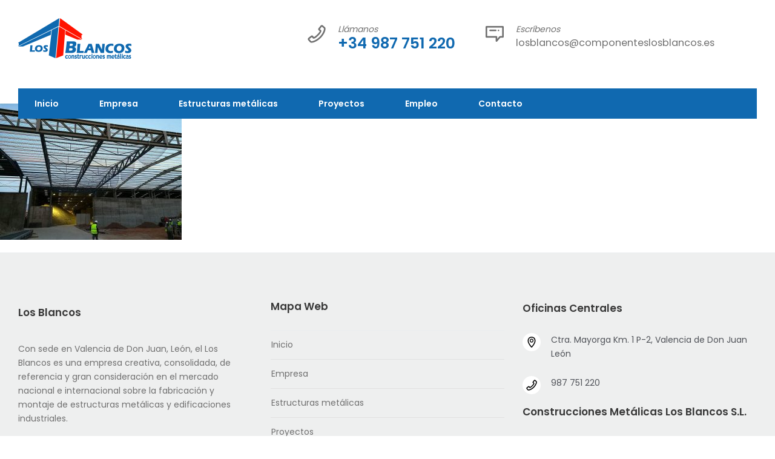

--- FILE ---
content_type: text/html; charset=utf-8
request_url: https://www.google.com/recaptcha/api2/anchor?ar=1&k=6LeqqegqAAAAAH6rwHnFwXhJg8q7R8PxCsOpIXEU&co=aHR0cHM6Ly93d3cuY29uc3RydWNjaW9uZXNtZXRhbGljYXNsb3NibGFuY29zLmNvbTo0NDM.&hl=en&v=N67nZn4AqZkNcbeMu4prBgzg&size=invisible&anchor-ms=20000&execute-ms=30000&cb=xh7i4s50gy85
body_size: 48769
content:
<!DOCTYPE HTML><html dir="ltr" lang="en"><head><meta http-equiv="Content-Type" content="text/html; charset=UTF-8">
<meta http-equiv="X-UA-Compatible" content="IE=edge">
<title>reCAPTCHA</title>
<style type="text/css">
/* cyrillic-ext */
@font-face {
  font-family: 'Roboto';
  font-style: normal;
  font-weight: 400;
  font-stretch: 100%;
  src: url(//fonts.gstatic.com/s/roboto/v48/KFO7CnqEu92Fr1ME7kSn66aGLdTylUAMa3GUBHMdazTgWw.woff2) format('woff2');
  unicode-range: U+0460-052F, U+1C80-1C8A, U+20B4, U+2DE0-2DFF, U+A640-A69F, U+FE2E-FE2F;
}
/* cyrillic */
@font-face {
  font-family: 'Roboto';
  font-style: normal;
  font-weight: 400;
  font-stretch: 100%;
  src: url(//fonts.gstatic.com/s/roboto/v48/KFO7CnqEu92Fr1ME7kSn66aGLdTylUAMa3iUBHMdazTgWw.woff2) format('woff2');
  unicode-range: U+0301, U+0400-045F, U+0490-0491, U+04B0-04B1, U+2116;
}
/* greek-ext */
@font-face {
  font-family: 'Roboto';
  font-style: normal;
  font-weight: 400;
  font-stretch: 100%;
  src: url(//fonts.gstatic.com/s/roboto/v48/KFO7CnqEu92Fr1ME7kSn66aGLdTylUAMa3CUBHMdazTgWw.woff2) format('woff2');
  unicode-range: U+1F00-1FFF;
}
/* greek */
@font-face {
  font-family: 'Roboto';
  font-style: normal;
  font-weight: 400;
  font-stretch: 100%;
  src: url(//fonts.gstatic.com/s/roboto/v48/KFO7CnqEu92Fr1ME7kSn66aGLdTylUAMa3-UBHMdazTgWw.woff2) format('woff2');
  unicode-range: U+0370-0377, U+037A-037F, U+0384-038A, U+038C, U+038E-03A1, U+03A3-03FF;
}
/* math */
@font-face {
  font-family: 'Roboto';
  font-style: normal;
  font-weight: 400;
  font-stretch: 100%;
  src: url(//fonts.gstatic.com/s/roboto/v48/KFO7CnqEu92Fr1ME7kSn66aGLdTylUAMawCUBHMdazTgWw.woff2) format('woff2');
  unicode-range: U+0302-0303, U+0305, U+0307-0308, U+0310, U+0312, U+0315, U+031A, U+0326-0327, U+032C, U+032F-0330, U+0332-0333, U+0338, U+033A, U+0346, U+034D, U+0391-03A1, U+03A3-03A9, U+03B1-03C9, U+03D1, U+03D5-03D6, U+03F0-03F1, U+03F4-03F5, U+2016-2017, U+2034-2038, U+203C, U+2040, U+2043, U+2047, U+2050, U+2057, U+205F, U+2070-2071, U+2074-208E, U+2090-209C, U+20D0-20DC, U+20E1, U+20E5-20EF, U+2100-2112, U+2114-2115, U+2117-2121, U+2123-214F, U+2190, U+2192, U+2194-21AE, U+21B0-21E5, U+21F1-21F2, U+21F4-2211, U+2213-2214, U+2216-22FF, U+2308-230B, U+2310, U+2319, U+231C-2321, U+2336-237A, U+237C, U+2395, U+239B-23B7, U+23D0, U+23DC-23E1, U+2474-2475, U+25AF, U+25B3, U+25B7, U+25BD, U+25C1, U+25CA, U+25CC, U+25FB, U+266D-266F, U+27C0-27FF, U+2900-2AFF, U+2B0E-2B11, U+2B30-2B4C, U+2BFE, U+3030, U+FF5B, U+FF5D, U+1D400-1D7FF, U+1EE00-1EEFF;
}
/* symbols */
@font-face {
  font-family: 'Roboto';
  font-style: normal;
  font-weight: 400;
  font-stretch: 100%;
  src: url(//fonts.gstatic.com/s/roboto/v48/KFO7CnqEu92Fr1ME7kSn66aGLdTylUAMaxKUBHMdazTgWw.woff2) format('woff2');
  unicode-range: U+0001-000C, U+000E-001F, U+007F-009F, U+20DD-20E0, U+20E2-20E4, U+2150-218F, U+2190, U+2192, U+2194-2199, U+21AF, U+21E6-21F0, U+21F3, U+2218-2219, U+2299, U+22C4-22C6, U+2300-243F, U+2440-244A, U+2460-24FF, U+25A0-27BF, U+2800-28FF, U+2921-2922, U+2981, U+29BF, U+29EB, U+2B00-2BFF, U+4DC0-4DFF, U+FFF9-FFFB, U+10140-1018E, U+10190-1019C, U+101A0, U+101D0-101FD, U+102E0-102FB, U+10E60-10E7E, U+1D2C0-1D2D3, U+1D2E0-1D37F, U+1F000-1F0FF, U+1F100-1F1AD, U+1F1E6-1F1FF, U+1F30D-1F30F, U+1F315, U+1F31C, U+1F31E, U+1F320-1F32C, U+1F336, U+1F378, U+1F37D, U+1F382, U+1F393-1F39F, U+1F3A7-1F3A8, U+1F3AC-1F3AF, U+1F3C2, U+1F3C4-1F3C6, U+1F3CA-1F3CE, U+1F3D4-1F3E0, U+1F3ED, U+1F3F1-1F3F3, U+1F3F5-1F3F7, U+1F408, U+1F415, U+1F41F, U+1F426, U+1F43F, U+1F441-1F442, U+1F444, U+1F446-1F449, U+1F44C-1F44E, U+1F453, U+1F46A, U+1F47D, U+1F4A3, U+1F4B0, U+1F4B3, U+1F4B9, U+1F4BB, U+1F4BF, U+1F4C8-1F4CB, U+1F4D6, U+1F4DA, U+1F4DF, U+1F4E3-1F4E6, U+1F4EA-1F4ED, U+1F4F7, U+1F4F9-1F4FB, U+1F4FD-1F4FE, U+1F503, U+1F507-1F50B, U+1F50D, U+1F512-1F513, U+1F53E-1F54A, U+1F54F-1F5FA, U+1F610, U+1F650-1F67F, U+1F687, U+1F68D, U+1F691, U+1F694, U+1F698, U+1F6AD, U+1F6B2, U+1F6B9-1F6BA, U+1F6BC, U+1F6C6-1F6CF, U+1F6D3-1F6D7, U+1F6E0-1F6EA, U+1F6F0-1F6F3, U+1F6F7-1F6FC, U+1F700-1F7FF, U+1F800-1F80B, U+1F810-1F847, U+1F850-1F859, U+1F860-1F887, U+1F890-1F8AD, U+1F8B0-1F8BB, U+1F8C0-1F8C1, U+1F900-1F90B, U+1F93B, U+1F946, U+1F984, U+1F996, U+1F9E9, U+1FA00-1FA6F, U+1FA70-1FA7C, U+1FA80-1FA89, U+1FA8F-1FAC6, U+1FACE-1FADC, U+1FADF-1FAE9, U+1FAF0-1FAF8, U+1FB00-1FBFF;
}
/* vietnamese */
@font-face {
  font-family: 'Roboto';
  font-style: normal;
  font-weight: 400;
  font-stretch: 100%;
  src: url(//fonts.gstatic.com/s/roboto/v48/KFO7CnqEu92Fr1ME7kSn66aGLdTylUAMa3OUBHMdazTgWw.woff2) format('woff2');
  unicode-range: U+0102-0103, U+0110-0111, U+0128-0129, U+0168-0169, U+01A0-01A1, U+01AF-01B0, U+0300-0301, U+0303-0304, U+0308-0309, U+0323, U+0329, U+1EA0-1EF9, U+20AB;
}
/* latin-ext */
@font-face {
  font-family: 'Roboto';
  font-style: normal;
  font-weight: 400;
  font-stretch: 100%;
  src: url(//fonts.gstatic.com/s/roboto/v48/KFO7CnqEu92Fr1ME7kSn66aGLdTylUAMa3KUBHMdazTgWw.woff2) format('woff2');
  unicode-range: U+0100-02BA, U+02BD-02C5, U+02C7-02CC, U+02CE-02D7, U+02DD-02FF, U+0304, U+0308, U+0329, U+1D00-1DBF, U+1E00-1E9F, U+1EF2-1EFF, U+2020, U+20A0-20AB, U+20AD-20C0, U+2113, U+2C60-2C7F, U+A720-A7FF;
}
/* latin */
@font-face {
  font-family: 'Roboto';
  font-style: normal;
  font-weight: 400;
  font-stretch: 100%;
  src: url(//fonts.gstatic.com/s/roboto/v48/KFO7CnqEu92Fr1ME7kSn66aGLdTylUAMa3yUBHMdazQ.woff2) format('woff2');
  unicode-range: U+0000-00FF, U+0131, U+0152-0153, U+02BB-02BC, U+02C6, U+02DA, U+02DC, U+0304, U+0308, U+0329, U+2000-206F, U+20AC, U+2122, U+2191, U+2193, U+2212, U+2215, U+FEFF, U+FFFD;
}
/* cyrillic-ext */
@font-face {
  font-family: 'Roboto';
  font-style: normal;
  font-weight: 500;
  font-stretch: 100%;
  src: url(//fonts.gstatic.com/s/roboto/v48/KFO7CnqEu92Fr1ME7kSn66aGLdTylUAMa3GUBHMdazTgWw.woff2) format('woff2');
  unicode-range: U+0460-052F, U+1C80-1C8A, U+20B4, U+2DE0-2DFF, U+A640-A69F, U+FE2E-FE2F;
}
/* cyrillic */
@font-face {
  font-family: 'Roboto';
  font-style: normal;
  font-weight: 500;
  font-stretch: 100%;
  src: url(//fonts.gstatic.com/s/roboto/v48/KFO7CnqEu92Fr1ME7kSn66aGLdTylUAMa3iUBHMdazTgWw.woff2) format('woff2');
  unicode-range: U+0301, U+0400-045F, U+0490-0491, U+04B0-04B1, U+2116;
}
/* greek-ext */
@font-face {
  font-family: 'Roboto';
  font-style: normal;
  font-weight: 500;
  font-stretch: 100%;
  src: url(//fonts.gstatic.com/s/roboto/v48/KFO7CnqEu92Fr1ME7kSn66aGLdTylUAMa3CUBHMdazTgWw.woff2) format('woff2');
  unicode-range: U+1F00-1FFF;
}
/* greek */
@font-face {
  font-family: 'Roboto';
  font-style: normal;
  font-weight: 500;
  font-stretch: 100%;
  src: url(//fonts.gstatic.com/s/roboto/v48/KFO7CnqEu92Fr1ME7kSn66aGLdTylUAMa3-UBHMdazTgWw.woff2) format('woff2');
  unicode-range: U+0370-0377, U+037A-037F, U+0384-038A, U+038C, U+038E-03A1, U+03A3-03FF;
}
/* math */
@font-face {
  font-family: 'Roboto';
  font-style: normal;
  font-weight: 500;
  font-stretch: 100%;
  src: url(//fonts.gstatic.com/s/roboto/v48/KFO7CnqEu92Fr1ME7kSn66aGLdTylUAMawCUBHMdazTgWw.woff2) format('woff2');
  unicode-range: U+0302-0303, U+0305, U+0307-0308, U+0310, U+0312, U+0315, U+031A, U+0326-0327, U+032C, U+032F-0330, U+0332-0333, U+0338, U+033A, U+0346, U+034D, U+0391-03A1, U+03A3-03A9, U+03B1-03C9, U+03D1, U+03D5-03D6, U+03F0-03F1, U+03F4-03F5, U+2016-2017, U+2034-2038, U+203C, U+2040, U+2043, U+2047, U+2050, U+2057, U+205F, U+2070-2071, U+2074-208E, U+2090-209C, U+20D0-20DC, U+20E1, U+20E5-20EF, U+2100-2112, U+2114-2115, U+2117-2121, U+2123-214F, U+2190, U+2192, U+2194-21AE, U+21B0-21E5, U+21F1-21F2, U+21F4-2211, U+2213-2214, U+2216-22FF, U+2308-230B, U+2310, U+2319, U+231C-2321, U+2336-237A, U+237C, U+2395, U+239B-23B7, U+23D0, U+23DC-23E1, U+2474-2475, U+25AF, U+25B3, U+25B7, U+25BD, U+25C1, U+25CA, U+25CC, U+25FB, U+266D-266F, U+27C0-27FF, U+2900-2AFF, U+2B0E-2B11, U+2B30-2B4C, U+2BFE, U+3030, U+FF5B, U+FF5D, U+1D400-1D7FF, U+1EE00-1EEFF;
}
/* symbols */
@font-face {
  font-family: 'Roboto';
  font-style: normal;
  font-weight: 500;
  font-stretch: 100%;
  src: url(//fonts.gstatic.com/s/roboto/v48/KFO7CnqEu92Fr1ME7kSn66aGLdTylUAMaxKUBHMdazTgWw.woff2) format('woff2');
  unicode-range: U+0001-000C, U+000E-001F, U+007F-009F, U+20DD-20E0, U+20E2-20E4, U+2150-218F, U+2190, U+2192, U+2194-2199, U+21AF, U+21E6-21F0, U+21F3, U+2218-2219, U+2299, U+22C4-22C6, U+2300-243F, U+2440-244A, U+2460-24FF, U+25A0-27BF, U+2800-28FF, U+2921-2922, U+2981, U+29BF, U+29EB, U+2B00-2BFF, U+4DC0-4DFF, U+FFF9-FFFB, U+10140-1018E, U+10190-1019C, U+101A0, U+101D0-101FD, U+102E0-102FB, U+10E60-10E7E, U+1D2C0-1D2D3, U+1D2E0-1D37F, U+1F000-1F0FF, U+1F100-1F1AD, U+1F1E6-1F1FF, U+1F30D-1F30F, U+1F315, U+1F31C, U+1F31E, U+1F320-1F32C, U+1F336, U+1F378, U+1F37D, U+1F382, U+1F393-1F39F, U+1F3A7-1F3A8, U+1F3AC-1F3AF, U+1F3C2, U+1F3C4-1F3C6, U+1F3CA-1F3CE, U+1F3D4-1F3E0, U+1F3ED, U+1F3F1-1F3F3, U+1F3F5-1F3F7, U+1F408, U+1F415, U+1F41F, U+1F426, U+1F43F, U+1F441-1F442, U+1F444, U+1F446-1F449, U+1F44C-1F44E, U+1F453, U+1F46A, U+1F47D, U+1F4A3, U+1F4B0, U+1F4B3, U+1F4B9, U+1F4BB, U+1F4BF, U+1F4C8-1F4CB, U+1F4D6, U+1F4DA, U+1F4DF, U+1F4E3-1F4E6, U+1F4EA-1F4ED, U+1F4F7, U+1F4F9-1F4FB, U+1F4FD-1F4FE, U+1F503, U+1F507-1F50B, U+1F50D, U+1F512-1F513, U+1F53E-1F54A, U+1F54F-1F5FA, U+1F610, U+1F650-1F67F, U+1F687, U+1F68D, U+1F691, U+1F694, U+1F698, U+1F6AD, U+1F6B2, U+1F6B9-1F6BA, U+1F6BC, U+1F6C6-1F6CF, U+1F6D3-1F6D7, U+1F6E0-1F6EA, U+1F6F0-1F6F3, U+1F6F7-1F6FC, U+1F700-1F7FF, U+1F800-1F80B, U+1F810-1F847, U+1F850-1F859, U+1F860-1F887, U+1F890-1F8AD, U+1F8B0-1F8BB, U+1F8C0-1F8C1, U+1F900-1F90B, U+1F93B, U+1F946, U+1F984, U+1F996, U+1F9E9, U+1FA00-1FA6F, U+1FA70-1FA7C, U+1FA80-1FA89, U+1FA8F-1FAC6, U+1FACE-1FADC, U+1FADF-1FAE9, U+1FAF0-1FAF8, U+1FB00-1FBFF;
}
/* vietnamese */
@font-face {
  font-family: 'Roboto';
  font-style: normal;
  font-weight: 500;
  font-stretch: 100%;
  src: url(//fonts.gstatic.com/s/roboto/v48/KFO7CnqEu92Fr1ME7kSn66aGLdTylUAMa3OUBHMdazTgWw.woff2) format('woff2');
  unicode-range: U+0102-0103, U+0110-0111, U+0128-0129, U+0168-0169, U+01A0-01A1, U+01AF-01B0, U+0300-0301, U+0303-0304, U+0308-0309, U+0323, U+0329, U+1EA0-1EF9, U+20AB;
}
/* latin-ext */
@font-face {
  font-family: 'Roboto';
  font-style: normal;
  font-weight: 500;
  font-stretch: 100%;
  src: url(//fonts.gstatic.com/s/roboto/v48/KFO7CnqEu92Fr1ME7kSn66aGLdTylUAMa3KUBHMdazTgWw.woff2) format('woff2');
  unicode-range: U+0100-02BA, U+02BD-02C5, U+02C7-02CC, U+02CE-02D7, U+02DD-02FF, U+0304, U+0308, U+0329, U+1D00-1DBF, U+1E00-1E9F, U+1EF2-1EFF, U+2020, U+20A0-20AB, U+20AD-20C0, U+2113, U+2C60-2C7F, U+A720-A7FF;
}
/* latin */
@font-face {
  font-family: 'Roboto';
  font-style: normal;
  font-weight: 500;
  font-stretch: 100%;
  src: url(//fonts.gstatic.com/s/roboto/v48/KFO7CnqEu92Fr1ME7kSn66aGLdTylUAMa3yUBHMdazQ.woff2) format('woff2');
  unicode-range: U+0000-00FF, U+0131, U+0152-0153, U+02BB-02BC, U+02C6, U+02DA, U+02DC, U+0304, U+0308, U+0329, U+2000-206F, U+20AC, U+2122, U+2191, U+2193, U+2212, U+2215, U+FEFF, U+FFFD;
}
/* cyrillic-ext */
@font-face {
  font-family: 'Roboto';
  font-style: normal;
  font-weight: 900;
  font-stretch: 100%;
  src: url(//fonts.gstatic.com/s/roboto/v48/KFO7CnqEu92Fr1ME7kSn66aGLdTylUAMa3GUBHMdazTgWw.woff2) format('woff2');
  unicode-range: U+0460-052F, U+1C80-1C8A, U+20B4, U+2DE0-2DFF, U+A640-A69F, U+FE2E-FE2F;
}
/* cyrillic */
@font-face {
  font-family: 'Roboto';
  font-style: normal;
  font-weight: 900;
  font-stretch: 100%;
  src: url(//fonts.gstatic.com/s/roboto/v48/KFO7CnqEu92Fr1ME7kSn66aGLdTylUAMa3iUBHMdazTgWw.woff2) format('woff2');
  unicode-range: U+0301, U+0400-045F, U+0490-0491, U+04B0-04B1, U+2116;
}
/* greek-ext */
@font-face {
  font-family: 'Roboto';
  font-style: normal;
  font-weight: 900;
  font-stretch: 100%;
  src: url(//fonts.gstatic.com/s/roboto/v48/KFO7CnqEu92Fr1ME7kSn66aGLdTylUAMa3CUBHMdazTgWw.woff2) format('woff2');
  unicode-range: U+1F00-1FFF;
}
/* greek */
@font-face {
  font-family: 'Roboto';
  font-style: normal;
  font-weight: 900;
  font-stretch: 100%;
  src: url(//fonts.gstatic.com/s/roboto/v48/KFO7CnqEu92Fr1ME7kSn66aGLdTylUAMa3-UBHMdazTgWw.woff2) format('woff2');
  unicode-range: U+0370-0377, U+037A-037F, U+0384-038A, U+038C, U+038E-03A1, U+03A3-03FF;
}
/* math */
@font-face {
  font-family: 'Roboto';
  font-style: normal;
  font-weight: 900;
  font-stretch: 100%;
  src: url(//fonts.gstatic.com/s/roboto/v48/KFO7CnqEu92Fr1ME7kSn66aGLdTylUAMawCUBHMdazTgWw.woff2) format('woff2');
  unicode-range: U+0302-0303, U+0305, U+0307-0308, U+0310, U+0312, U+0315, U+031A, U+0326-0327, U+032C, U+032F-0330, U+0332-0333, U+0338, U+033A, U+0346, U+034D, U+0391-03A1, U+03A3-03A9, U+03B1-03C9, U+03D1, U+03D5-03D6, U+03F0-03F1, U+03F4-03F5, U+2016-2017, U+2034-2038, U+203C, U+2040, U+2043, U+2047, U+2050, U+2057, U+205F, U+2070-2071, U+2074-208E, U+2090-209C, U+20D0-20DC, U+20E1, U+20E5-20EF, U+2100-2112, U+2114-2115, U+2117-2121, U+2123-214F, U+2190, U+2192, U+2194-21AE, U+21B0-21E5, U+21F1-21F2, U+21F4-2211, U+2213-2214, U+2216-22FF, U+2308-230B, U+2310, U+2319, U+231C-2321, U+2336-237A, U+237C, U+2395, U+239B-23B7, U+23D0, U+23DC-23E1, U+2474-2475, U+25AF, U+25B3, U+25B7, U+25BD, U+25C1, U+25CA, U+25CC, U+25FB, U+266D-266F, U+27C0-27FF, U+2900-2AFF, U+2B0E-2B11, U+2B30-2B4C, U+2BFE, U+3030, U+FF5B, U+FF5D, U+1D400-1D7FF, U+1EE00-1EEFF;
}
/* symbols */
@font-face {
  font-family: 'Roboto';
  font-style: normal;
  font-weight: 900;
  font-stretch: 100%;
  src: url(//fonts.gstatic.com/s/roboto/v48/KFO7CnqEu92Fr1ME7kSn66aGLdTylUAMaxKUBHMdazTgWw.woff2) format('woff2');
  unicode-range: U+0001-000C, U+000E-001F, U+007F-009F, U+20DD-20E0, U+20E2-20E4, U+2150-218F, U+2190, U+2192, U+2194-2199, U+21AF, U+21E6-21F0, U+21F3, U+2218-2219, U+2299, U+22C4-22C6, U+2300-243F, U+2440-244A, U+2460-24FF, U+25A0-27BF, U+2800-28FF, U+2921-2922, U+2981, U+29BF, U+29EB, U+2B00-2BFF, U+4DC0-4DFF, U+FFF9-FFFB, U+10140-1018E, U+10190-1019C, U+101A0, U+101D0-101FD, U+102E0-102FB, U+10E60-10E7E, U+1D2C0-1D2D3, U+1D2E0-1D37F, U+1F000-1F0FF, U+1F100-1F1AD, U+1F1E6-1F1FF, U+1F30D-1F30F, U+1F315, U+1F31C, U+1F31E, U+1F320-1F32C, U+1F336, U+1F378, U+1F37D, U+1F382, U+1F393-1F39F, U+1F3A7-1F3A8, U+1F3AC-1F3AF, U+1F3C2, U+1F3C4-1F3C6, U+1F3CA-1F3CE, U+1F3D4-1F3E0, U+1F3ED, U+1F3F1-1F3F3, U+1F3F5-1F3F7, U+1F408, U+1F415, U+1F41F, U+1F426, U+1F43F, U+1F441-1F442, U+1F444, U+1F446-1F449, U+1F44C-1F44E, U+1F453, U+1F46A, U+1F47D, U+1F4A3, U+1F4B0, U+1F4B3, U+1F4B9, U+1F4BB, U+1F4BF, U+1F4C8-1F4CB, U+1F4D6, U+1F4DA, U+1F4DF, U+1F4E3-1F4E6, U+1F4EA-1F4ED, U+1F4F7, U+1F4F9-1F4FB, U+1F4FD-1F4FE, U+1F503, U+1F507-1F50B, U+1F50D, U+1F512-1F513, U+1F53E-1F54A, U+1F54F-1F5FA, U+1F610, U+1F650-1F67F, U+1F687, U+1F68D, U+1F691, U+1F694, U+1F698, U+1F6AD, U+1F6B2, U+1F6B9-1F6BA, U+1F6BC, U+1F6C6-1F6CF, U+1F6D3-1F6D7, U+1F6E0-1F6EA, U+1F6F0-1F6F3, U+1F6F7-1F6FC, U+1F700-1F7FF, U+1F800-1F80B, U+1F810-1F847, U+1F850-1F859, U+1F860-1F887, U+1F890-1F8AD, U+1F8B0-1F8BB, U+1F8C0-1F8C1, U+1F900-1F90B, U+1F93B, U+1F946, U+1F984, U+1F996, U+1F9E9, U+1FA00-1FA6F, U+1FA70-1FA7C, U+1FA80-1FA89, U+1FA8F-1FAC6, U+1FACE-1FADC, U+1FADF-1FAE9, U+1FAF0-1FAF8, U+1FB00-1FBFF;
}
/* vietnamese */
@font-face {
  font-family: 'Roboto';
  font-style: normal;
  font-weight: 900;
  font-stretch: 100%;
  src: url(//fonts.gstatic.com/s/roboto/v48/KFO7CnqEu92Fr1ME7kSn66aGLdTylUAMa3OUBHMdazTgWw.woff2) format('woff2');
  unicode-range: U+0102-0103, U+0110-0111, U+0128-0129, U+0168-0169, U+01A0-01A1, U+01AF-01B0, U+0300-0301, U+0303-0304, U+0308-0309, U+0323, U+0329, U+1EA0-1EF9, U+20AB;
}
/* latin-ext */
@font-face {
  font-family: 'Roboto';
  font-style: normal;
  font-weight: 900;
  font-stretch: 100%;
  src: url(//fonts.gstatic.com/s/roboto/v48/KFO7CnqEu92Fr1ME7kSn66aGLdTylUAMa3KUBHMdazTgWw.woff2) format('woff2');
  unicode-range: U+0100-02BA, U+02BD-02C5, U+02C7-02CC, U+02CE-02D7, U+02DD-02FF, U+0304, U+0308, U+0329, U+1D00-1DBF, U+1E00-1E9F, U+1EF2-1EFF, U+2020, U+20A0-20AB, U+20AD-20C0, U+2113, U+2C60-2C7F, U+A720-A7FF;
}
/* latin */
@font-face {
  font-family: 'Roboto';
  font-style: normal;
  font-weight: 900;
  font-stretch: 100%;
  src: url(//fonts.gstatic.com/s/roboto/v48/KFO7CnqEu92Fr1ME7kSn66aGLdTylUAMa3yUBHMdazQ.woff2) format('woff2');
  unicode-range: U+0000-00FF, U+0131, U+0152-0153, U+02BB-02BC, U+02C6, U+02DA, U+02DC, U+0304, U+0308, U+0329, U+2000-206F, U+20AC, U+2122, U+2191, U+2193, U+2212, U+2215, U+FEFF, U+FFFD;
}

</style>
<link rel="stylesheet" type="text/css" href="https://www.gstatic.com/recaptcha/releases/N67nZn4AqZkNcbeMu4prBgzg/styles__ltr.css">
<script nonce="tiETGWeGs-gvj6h7kf_F_w" type="text/javascript">window['__recaptcha_api'] = 'https://www.google.com/recaptcha/api2/';</script>
<script type="text/javascript" src="https://www.gstatic.com/recaptcha/releases/N67nZn4AqZkNcbeMu4prBgzg/recaptcha__en.js" nonce="tiETGWeGs-gvj6h7kf_F_w">
      
    </script></head>
<body><div id="rc-anchor-alert" class="rc-anchor-alert"></div>
<input type="hidden" id="recaptcha-token" value="[base64]">
<script type="text/javascript" nonce="tiETGWeGs-gvj6h7kf_F_w">
      recaptcha.anchor.Main.init("[\x22ainput\x22,[\x22bgdata\x22,\x22\x22,\[base64]/[base64]/[base64]/bmV3IHJbeF0oY1swXSk6RT09Mj9uZXcgclt4XShjWzBdLGNbMV0pOkU9PTM/bmV3IHJbeF0oY1swXSxjWzFdLGNbMl0pOkU9PTQ/[base64]/[base64]/[base64]/[base64]/[base64]/[base64]/[base64]/[base64]\x22,\[base64]\x22,\x22JsKzQcKDwpfCnioDdzTCrWDDtmksw6wIw5nDqCtdcntRD8Kaw4pMw7BowrIYw4nDlyDCrQHCrMKKwq/DvBI/ZsKfwpHDjxkZfMO7w47Do8KXw6vDokDCu1NUZcOlFcKnAcKhw4fDn8K6Dxl4wprCtsO/[base64]/[base64]/DnUTCncK2w6vCggENFMKPwohDPyjDkMKgNlzDisOqNEV/QTTDlV3CiXB0w7Q/TcKZX8Oww7nCicKiPnHDpMOJwofDhsKiw5dAw4VFYsKuwr7ChMKTw7rDiFTCt8KzHxx7bFnDgsOtwo0YGTQrwo3DpEtUfcKww6MuesK0THTCry/[base64]/[base64]/BSLCt8OSw4TDrkXDjcKrAFE5wopYw6ADSsKTwoNzcnPCuwRwwqoJb8OreE7DuQ7CiynCuWFyNMKGAMOcWsODHMO2U8OUw7YLCVtUAgDDusODXhnDlsKmw7XDhg3CncOmw6lUVQPDknbCnwtuwrkrTMK8dcOCw65PeXQzdMOUwrdSKsKbdB7Dp3/DrgN9JwkST8KWwoB8WcKdwrV1woUzw4jCmXJRwqh9czHDtsOHXsO+GTDDlDFQImPCqDDCgsK+DMOMMSZXbn3DnMK4wq/DoxLDhDN1wpvDoBHCgsONwrXCqMOEPsKBw47DoMKhESkeIsOuw5fDm2Ivw5DDgFzDs8OiC1TDpXdzcTwGwoHCgw7CiMKqwp/[base64]/[base64]/[base64]/[base64]/wqZqw7Q8wqHDrWLCik0ob8KUMAhvRF7CmMKgKQXDpsOEw6/[base64]/Ckz9HwrXDszsGT8OKGFVwa8Kec8K1LCjDn8KWPMOIwrnCkMK2fwprwoQKbVNew6JVwqDCq8O3w57DqgjDmcK3w5N6ZsOwbhzCrsOnc3N/wp/CkXrCn8KwLcKhCkZUEz3DoMOLw6rCgGjDvQrDs8OAwro4FMOpw7jCmCHCkSU0w4xwAMKUw7XCo8KNwpHCmcK8UUjDi8KYEzXCtQ8aPsKww6x7KmoFfTBmwpt5w4IkN2cDwoHCp8OJaEbCnR4yccOuUVrDr8KPecKBwocvEF7DtsKXJX/CusKhW2Rje8ONOcKMAMOow7XCocKXw7dufsOIGMKUw4YaEBfDrcKeNXbDsT9gwpQbw4JnS1rCr0FEwps0djPCmj/CicKcwrNHwrsmKMOiDMOMfcKwWsOlw53CscO6woXCvmdEw5YhKANDUBQ/McKRRMOaIMKWXsKLIAQcwp0BwpLCr8KjP8K5YcKNwrNIHMOuwokNw5rCsMOUwr8Jw6w1w7TCngN7eXXDkcKOQcKtw7/[base64]/DpcOhwpTCu8KLGMOzwq3Cgz3CmsKBwo4JXcKqeEhswrnDicO1w7PChxPCnlpew6fDmA8aw7oYw4XCrsO7cSHCmMOFw7p2wpvCnk8HWUnCjGHDr8Oww67DvsK8S8Kyw4RBR8Obw47CkMKvYS/[base64]/DuMOhw5Aiw7TDnAjDiMKJwrtzw5NWw4IcXHTDi3Zxw6LCqE3CmMKqe8KFw5ghw5HChsOAfsKhScO9wrFiRRbDoRQuDMKMfMOhA8K5wo4GBW3CvcOeEMKqw4HDlMOLwrQ2JAxFw6LClMKZEsOCwoswfG7Dvx/CpsKFXMOwWEEhw4/[base64]/CuUvDscO9GMOcdBbDgMKaSRjCisOxCsOfbUfCg37DijPDtx9ILcK/w7tQwrfCsMKPw6nCum/CkEpoMgJ+OHN/fMKtHUMlw4HDrsK2LCEaWsO1Di4CwonCtcOZwqZ3wpfCu0/[base64]/ChyIxHcKLw5Rww7gVwoNEwpHDl8KzMk7DoMKHw6nDrUXCv8K0YsORwrx2w77Dh3vCrcOLHMKVX10ZEMKHwrrDrk9UR8K7a8OQwrxHR8O0L0w/MMO4FsOaw43DvBhDPVwVw7fDnsKmUlzCqcKMwqPDugLCu1/DjhfDqj80wp7ClsKbw7XDq3lPKzAMw5YsdsKUwokNwrTCpRXDjw3CvGFJTHjChcKuw47Dn8OwVC/[base64]/Dp8OUTijDosKGw5XCjsO8w7PDozoNW3UzwpJAwr7DvMKzwpdPOMORwonChC9DwoPDkXXCrznCl8KLw7Iyw7IFRG1QwoZJHsOAwrooPGPCjD3CrnZaw5FYwpVHOU/CqEHDusOOwq1mIcKHwpTDvsOBLBYpw589XhEHwotJJsKPwqN+wohow68MSMK9d8KLwrZGDTh3ByrCtyR0cGHDnMKeUMK/[base64]/ClH9/[base64]/GMKLK8Kqw5vCk8KjwpE/w5zDkVMJw67CkTXCnEB2w4QRAcKWPCHCpMKkwrzDrcO/ecKtcMKNU21gw6Z6woYsFcOpw63Clm7DhAhEL8K2CsK5wqbCkcK2wp3Du8K/wr/ClMOcb8OCZF12IcK6cXDDhcOkwqoXexhPBFvCn8Orw7fDuzIYwqtMw6kJPRnCr8Opw5zCqsK6wo1nDsKmwobDgyjDucKMPx4MwofDqkIWGMK3w4IIw6V4dcK1YCFkeVF7w75EwofCrigTw5fCscK9CGTDisKCw63Dv8OSwoLClMKdwrBBwptyw5LDoH9/[base64]/DMObeMKRwoVPw4bDrgLCpMKBSsKWW8OJwpp7FsOew6Z4wojDocOZLnUuSMO9w5FrD8O+bybCvcKgw6t9WcKEw7fChjDDtQEwwqp3wppHWsKWUcKRNRLDkEFfcsK/wrnDrMOCw6bDrsKGwoTDhyfCvTvCpcKowpfDgsKjw5PCoHXDqMK9OsKpUFbDr8KrwrPDvMOPw5zCgcO4wpdUdsKWwr8kflcQw7dywqZfVsKvwpvDtWnDqcKXw7DCm8O/EVVowowGwrzCssOxwoYzDcKmOGDDtMO1wpLCscOZwoDCpyPDmELCmMOSw4rCrsOhwr0Fw69iHsORw50tw5NKW8O1wpU8f8Kkw41hasK+w7Y9w4RUw5DDjzTDmhrDoE7CicK7asKCw7EGw6/DlsK+GMKfHxQ6UcKERBB1VsOZOMKKUMOXMsOdwoXDiG/[base64]/[base64]/CqsOACRPDvMOZJnplwozCs0ZAw7XDlMOrZMKIw4bChcO2D38OO8K0wrQ9Y8KWcFk6ZMOZw6DClsKcw47Ci8KobsKawoobQsKZwrPCmE/Dm8OVYHDCmhsewrhew6fCs8O8wrpBTX7Cq8OoCBNVO3J4wpfDg0x3w53Ds8KGVMKdEnJuwpEDF8Kgw6zCn8Opwr/CocOkS0BwGSxNAHoiwr3DkH9nfsKCwqAuw5xCF8KMCMKnH8KIw7rCr8O+KcOzwrnCkMKuw64Ww449w7Nof8KCSAZHwpPDpsOzwqrCuMOmwovDoHLCoVTDncOkwrtawrLCv8KEUsKKwp5/[base64]/DojYpw6fCnsOaVMORYcOFwpUaRHknw4HDncOxw4UuVUfCnMKrwpTDhkMhw7XCtMOOWnPDmsOhJQzCssO/CDDCn1c9woDDrz3DlzdHwr9iZ8KlCHJ4woLDmsK5w43DtcOJwrHDkXxkHcKpw73ClMKhHmR9woXDqG9rw6nDh1RSw7vDmsOfBkDDk2rClsK5KkFtw6bClMO0w7QDwqTCksOewqR4wqnCiMOGIQ5pa1MNCsKHwqrCtEdtw4QhTEzCtcKsVMOhAMKkVy10w4TDpBVcw6/[base64]/CngJOLnTDk8KbV0LCosKowq8tw6jCnhXCjn7DolDCknTChMOcVcKnCcOPFsOrNcKAEmsdw78IwpFaXMO3P8O6XjstwrrDtsKHwq3DuD03w68jw5XDpsK+w7BsFsO8w4/[base64]/[base64]/wpZfw5jCgSwdOsKRw4g1wpfDrMKAwrjDkCQnwpTCq8KcwpoowopmE8O3wq3CrsKkJ8OwTsKywr/[base64]/[base64]/CoMKpwptFcy3DlMOlwrzCncKWw5UFwpfCuMOyw4rDnSLDlcKYw7PDpD/CgMK3w7bCo8OfARrDsMKyFsOhwokPX8OgIMKYOsK2E34RwosRXcOeEE7DvTXDsTnCtcK1VAvCgQPCo8Oqw5bCml7Cg8K1w6ogEVx/w7Qpw4QBwqzCo8K0fMKCAsKOCijCscKtbMOZexJCwpPDocKRwqHDhsK3w4/Di8O7wpxlw5zCicKQTsKxB8Krw5ERwqY/[base64]/CsX87wql3Pk/[base64]/[base64]/[base64]/DtQXCiFbDnhtTwobDvcKew51EfS/DlDzChcOKw7UTw5XDk8KTwq/[base64]/[base64]/[base64]/[base64]/DrksrwrNxw7sswpYIRcKpRsOOJSTDiMKpw7RRCj8AVcODJjUmQMKRw5twacO2e8Oqd8KjVjrDgGdRLsKbw7NnwrrDlcKpwojDosKNUwQ1wqlaJsOxwpDDncKqAsOAK8Kzw7ptw6dKwoDDuVrCqsK1EGBGR3jDvVXCt2A7YnlSXl/DojXDoGrDlMOaXFU8cMKGwq/DmXrDviTDj8OUwp3ChsOCwqhpw5BbAnTDsVnCkj/DtTbDslrCjcKbfMOhZ8KNw5HCt2wUHFbCn8O4woZGw7t3dxnCizwwXlUJw4Q8H1l/wokrwqbCl8KKwpJiYcOWwoBLLB9XcHvCr8KJJsODB8O7XAk0wrdIIsOJHl5LwqU+w6Q0w4bDmMKLwrICbVDDpMK3w4bDvVpGHXFAYcKHHkvDosKOwqdkZMOZdx1KEsK/aMOew584AnoUZ8OXXWvDoQXCmcKmw77CmcOicsOGwpYWw6LDn8KzAAfCm8Owd8OrfDVIccOVEHbCt0cHwqrDpRDDmWzDqxLDlCHCr3kRwr/Du0rDlcO8ZCc6AMKuwrJpw5Iiw4fDqDk1w6ZhK8KBVDfCrMKIMsOwRjzCnzHDvhBbMh82KMOsH8OFw5Avw6BcKMOrwofClUwPJE3DhMK7woxrB8OMHXjDjcOWwp7DicKxwr9awpRLRWFBNHLCujnClk7DpHbCjsKjQsO8RMOFFG/[base64]/[base64]/CsMOMRcKRwpfCpMKnGy/[base64]/AsOeVsOkwq4hw6AoSSjDhB8tw67CgCJWw4sOPDLCnMKQw63CvEHChitvbMOKSjvCucOiworDs8Ohwo/CrwAFYsKCw58hNE/[base64]/DrsKUwrdfwoDDpcO4woFUw6PCvsO3w6LDo8OucBM1TirDg8KZGsK0YjLDgl8scnfDtgJmw7HCmQPCrMOWwr4LwqhCeGwhW8KGw4wjL2hNwqbCgBsmw7TDvcKHXANfwpw+w7vDmMOeN8OYw4vDqTwew6vDscKkF2vClsOrw5jDoi9aFWdPw5B/LMKkUmXClgXDtsKuAsKvL8OBw7/DoSHCscOmasKywo/DscOII8OPwrdFwqnDvFAGL8Kfwq8WYzHCk3nCksKbwoTCsMKmw60ywpHDgm9kJMKZw6dpwrU+w4RqwqjDvMOEL8K8w4bDocKJdTkwCTXCoFYNN8ORwq0TWzYrYwLCt0HCq8K3wqE1N8KDwqkJWsOnwoXDhsKNUcO3wpNywpgtwpPCg0/DlxjCisOKeMKeecO7w5XDiltvR08RwrPChMOmAcObwoYSE8OcJjvCtsKuwprCjhrDv8O1w4bCrcOOOsOuWAJXf8K/[base64]/[base64]/CqsKqw5HDp8OHw5M+wq98aMOYwphLSDPDpsO8J8KNwoAXwrnCsnvCr8Krw4vDiDnCrMKJdUk8w5vDvgoxR3t9ag5iXBl2w7fDuXlbBMO5QcKVBxQYYMKGw5LDiFBsVEjCiRtmY2MjJSzDu17DtBLCjCLCmcKXGcOGbcKdEMK4PcOKEWoaNkZ/I8K4SXQ6w77DjMOzRMKWw7hVw5dnwoLDn8OvwoNrwpTCv1DDhcOACMKXwpxxHCgOGRXCsywoLzvDtiPCsUUswosJw4HChTY6TcKNGsOjc8Ojw6XDsV9mPWnCp8OHwr46w5oJwpfCi8KcwrluUXV1JMKZRsOVwrl6wpwdwqkwV8Oxwr1ww5MLwqUFw6DCvsOoC8K/[base64]/wq4bMMKTKWE9HMObTsOPwppjZsKFUB7DusKowpLDt8ONE8OfSCjDoMKIw7fCpjvDp8Kbw4x+w4A9wrfDhcKXw543GRk1b8Ksw7skw6nCji0hwpMmS8Ohw6QFwqMMN8OJVsK9wobDsMKES8KDwq8LwqDDpMKjOg4SMcKsciPCqcOpw4NHw5xPwps8w6DDrsK9UcKZw5/CgcK2wrM/[base64]/[base64]/ClyXDox3Dv8Oiwr3CpcKfDMKHYcOjw6gSGcOLJ8Ktw60scXbDsG/ChcO9w5PDn1sdJsO0w7AZS1o+QSRzw5DCkU3CqEAdNB7Di0LChMKGw6fDsMOkw7jCr0xFwpjCm3TDj8O7w4DDiyZfw5NVccONw5DCkhozwqHDpcOZw4M3w4TCvXDCrU/Cq2nCpMKfw5zDhijDqsOXd8KUSXjDqMOsQMKnSH5XbsKLcMOFw5LDs8K4dMKFwrbDlMKlXMO8w7R1w5DDmcOIw61iDnPCjsOiw4N7RsOGe23DucOiUg3CoBZ1fMO1BUbDmhEUWMOhF8OnM8KMXm1iUBMaw5fDqlwAwpMlLcOiw7jCnMOvw7VGwqhvwp/CtcOhNcOGw45JXB3Dh8OfPsOWwrIswolHw5HCt8OCwpc2wo/DpsKEw5Mxw4jDpMKUwqHCi8K9wqpWLF/Dt8OPBMO6wqHDs1Ryw7DDtFZ7w6k3w5wfNMKVw6wFw6pjw7LCnk9QwojCgMKAXHjCljQXMSBUw6NcOMK+eysdwodgw4fDpsOvC8KjR8KvbybCgMKWaw7DusKSeytlO8OQw4DCuhfDiUFkIMKPdxrCjsK8d2IPOcOxwp3Co8OHP0l8wp/DmhfDmcKYwpfCkMOgw5I3w7XDpQAHwqlIw5kxwpgdTSbCs8K4wqAxwrglQ0EWw6sBOcOUw6rDnB5dJcOnDMKJcsKWw4HDjMOrLcKmL8Khw6bClDvDrHPCkBPClcKawonCh8K1ZVvDmhlGWcOYwo/CpkAGZSUlOFRGQMOSwrJ/FkcbAkZCw48Qw5NQwqx7FsOxw5ALP8KVwq0lwqbCncOYHGdSHzLCmXpPw7nDtsOVO3hdw7lTDMOawpfCpXHDlWYPw50FT8KkIsKzCBTDjx3CjMONw4/Dg8K3Rj8ZB2sFw6BHw7lhw4nCucO+L27DvMKjw48taDVRw5Jow77CtMOHwqA8OcOjwrjDih7Dn3NdNsOnw5N6BcKrMX3DmMOAw7N4w6PCqcOAciTDmsKSwoMIw5xxw5/CvCVwO8KwEjRxZ2bCmcOidQV9w4PDqsKkEMO2w7XClGwPM8K+QMK/w5nCmS0KeE7DlDZpWMO7TMKWw4UOLjDChcK9S3xLAiR3eWEYVsOLYnvChBfCqUhwwonDvk5ew70HwpvCqm3DshNdDDvDh8K0SD3DkHsMwp7DgALDn8OMYMOnPR8nw7vDuEzCoGFiwqHCh8O/L8OILMOjw5HDoMK3VhBFcmDDscOrBRvCqsKdGsKAfcOJSwXCq3ZDwqDDpnrCk3rDtBAMwofDrsOHwovDmn8LWMKDw7x8DyQMwq1vw44SWsO2w50hwrcIDVEiwqNhQMODw4HDpsOCwrUkNMONwq/[base64]/Cmj/CiMOfw7TDmjnDnsOWwo5Oew/DhlxrKnnCrsKvdnhQw5vCr8K8dGxxC8KFX3PCm8KqH33DusKLw5lXCzZzPsOMBcKTMg1LGgXDhlzDhnk1w53Dt8OSwqYCVV3CtUpHScKRw77CnW/[base64]/Du8O9wqbDlTjCmsOIwpFAw43Csk4cw7jCqwkXUsKQUVrDuWrDvyLDpDjCusKCw50nTcKnQcOKEcKnE8Orwp/DiMKzw7Jfw7BZw5hnSn/[base64]/DocKiMjxAw6/[base64]/[base64]/CpcOKRMOew7DDg8KmDhfDjw3DgVPDlDJSLQxewqbCtC/DqsKWw6XDrMOzwq5eacK+wp9bABZuwrlrwoRhwrvDmX8LwojClUoIHsOmwqDCr8KaYUnCmcOyMsO0GcKiLyd4SnXCsMKcRMKdwph/w6LClQ8swoo0w4/[base64]/wr3DpgDDlwRbJcOrw6/[base64]/wrl8wqhpwqgbwp/Cs1kUZRnDj0/DsMKZRMKhwp96w5HCu8Ovw5bCgMOABWdBbErDo3ULwoLDowkGKcOoGsK3wrTDr8O/wr/DucKywrcxWcOewr/[base64]/w7DClQcJw7YVUSnDk8OEw4bDoBjDl0jCm8KRwo0cw5wUw7E/w74rwrXDohgMJsOaasOsw4LCvAR/w7t5wr4rMsK7wpHCkzLDh8KsGsOnXsKLwpvDik/DmAhdw4/CkcORw5gjwrRsw7XCpMOUbgTDhFBTH2/[base64]/CicOswqZ2wopow5PCksO/[base64]/CiHl8QHMOGB3Dn8KYfDrDvC5lZ8OZe8OFwosRw6/DlcO3HR9hR8OcJ8OKRMOKw4s9wpnDgcOMOMKfPsO4w5JMXgNrw5x5wr5rY2YMJkrDrMKOS1fDssKSwpHCqlLDmsKCwovDqDULWxALw5XDtsOJPTkYw5lrNTk+KCfDlUgIw4nCqMOcMmkVZ28qw47CowTChj/[base64]/VcOrG0DCgXLDgk5bwqlWQsORfSN1w5Qnwp3Dt8Okw5xVeVcRw50zcEjDk8K+XzY4ek5GRlBvbx1xwplWwozCr0wRw6gXw404wrEOw7Q/[base64]/CiAQiZnxlesOQw7nDvMK8YcKSwqkuAMK1M8O+wqdyw5NSR8OUwpxTwobCjAVxWUM/w6LCtXrDtcO3CzLCpMOzwrkJwrLDtAfChyRiw5dNB8OIwqF+wqVlHk3CtsOyw4MHwovCrz7CjHovKFfDu8K7DBh0w5p5wr9zMjLDkCvCucKMwrsOwqrDmlIXwrYuwp4aZX/CgcOaw4MdwocOw5dnw7d0woo/wog9d0URwo/CvR/[base64]/cMOyVcOVwpzCmzzDmsOwwosSw4lBfk9Rw7DCtjUGRcObwp8SwqDCqsK+LmUxw67DshN/wp/[base64]/CjlQJw7zDl8O0ejhlf8KkCMO1WWDDrcKQHSxowogLOcKHM8KtNE0+BsOmw4XDhEZywrZ5woHCjGHCtB7ChSVUP37CusOswqTCqcKbc3jCnsOyfDo5Ak8mw5XClsKKP8KhMwHCgcOrHxJmWickw7wWdsKXwrPCn8OHwp05UMOwekAawpnDhQt5aMK4wrDCoQogQyE/[base64]/Clnpqw6TCocOpwpcZJMKnNcOnw6rCnG/Ct1XDhGwDbMK4M3DDuzgsRMKQwqZBw5ZcY8OpeQgPwonCkhFQPBsZw77DoMKhCQnCl8O5wqLDncOmw7c9GgVlwo7Cj8KtwoFZIMKIwr/DtsKUMMO5w4/[base64]/wqZKLcORw5h9TAPCn8KiGMKYPirCs8OhwpPClAjCmMKew4M+wrcSwo0uwobCnSg8IcKkUWp8G8KNw4pHBwQvwpPCgzXCmWISw4/[base64]/w4vDo8Kqw6IbXsOSEy05YhpAXMKyHlVaCzxCEQwPwq43ZcOZw5kpwrvCm8O0wro4RypPfMKgw7l6wpzDmcODb8Obc8OCw7/Ci8KTIXkewrvCs8KIYcK0MMKjw7fCusKbw5w+d31je8OYYEh2P0R1w5XCq8K0cRVZY1VyDMKTwrpfw7Ffw7AKwoQZw4XCu2I0DsOvw5pTB8O5wrPDi1EFw6/[base64]/wrXDjsOEw7QIwpDCn0jCgwMnKBnCmcOZfBTDucKJJFzCqMOGa1TDjhfCrsOICBPCjAbDpMKNwoRxaMOQWF96w79CwpTCgcKTw59pHV0Lw77DuMOfJMOLwo/DtcOPw6RkwpEoMgFeIT3DhMKcWU3DrcO6wpLCp0rCoBHCpsKDZ8Krw5Vfw6/[base64]/woQ0dXhUZw5UwrnDtMOdNsKdXsKuZhDCjx/DtcKRw64Pw4gdB8OICCVtw4jDl8KjHVgcbBXChcKKNmLDmUpsXsO/HsKjdS4Lwr/DosONwp/DtTE4esO/[base64]/w5fDjXPDp8Kgwp/[base64]/VMOww65Ew73Di1/DizscwrjDn8KywozCi8OaF8O/wobDkcOiwr1uRsOrVA11wpDCjMOswp7CjiksBzg5PcK2JjzCrMKMRX/DgMK3w6HDt8K3w4fCr8KHE8O+w6HDp8Orb8KpVcKBwrcUAHnCp21DRMKaw6fDrsKeBcODV8OYw4c6AmnCvQrDkTtDfShbLXl7J1pWwrQzwqdXwoTCqMOocsKvw6jDogNcASl4bcK1KX/DgcKpw4vCp8KIM0PDl8KrcV3Cl8ObEHPCoDdywobDtkMYwrTCqD9dBErDnMO6WWQ3ciFmw4/Dk2ZWBgIiwphDGMOzwq0Hd8KwwosQw6MVW8OfwrbDlCUCwqfCszXCt8O+IjrDk8OifsOZScKWwobDhsKSJ2cTwoHDmwtxRMKKwrAMchbDvAkjw6tVO0Vmw57Dmm1UwoLDqcO7fMK2wojCkyzDklgiw6/[base64]/[base64]/[base64]/Ci3MFwqLCrzbDs8OTbVk8E8Ohw6fCjsKHw5wObcKPw6TClmjCt3rDgQMyw6BuNAE4w7s2wrUvw55wJMOve2LCkMOXXlLDvm3DqVnDpsKAGg4Lw5XCosKQWDDDl8KiUsKzwr1Le8ORw7lqXXNmBD9Zwp7DpMOwJsKZwrXDmMOeWcKaw7dCNMKECFTChDzDqy/[base64]/HMKmw7fDpgvCnSnDlMOQFV9GwqXDrsOXVyIVw5gxwq8/M8Opwq1PbsKMwpPDsC3Cqg4mL8Klw6DCqn50w6/[base64]/w6M6wpALWsKLw6XCtyBRQcKqP8OVw4vDvsKKOQ/CuFrCh8OYR8Kge1jCo8OMwpDDr8KDWHnDrVkxwrQuw5bCtVhSwokLRg/DpcKSAsOQwozDlzsvwpY4JCXCqDPCuhUmDcO/MQfDsznDl0HDrsKgfcKVR0fDksKXCCQQcsKCe1XCscKdScOmTcOvwqhGSgjDi8KbX8O6EMO7wqzCqcKPwpnDh1DCmFg4P8Otf1PDq8KjwqoCwoHCocKHwq/Cvg0Pw6UzwqXCrhjDuCRUAB9BF8KMw6fDmcO7HsK+ZcOuU8ODYj1FYht0XcKWwpt0BgDDjsK9wqrCnlE6w4/CggpTNsKMVzbDm8K0wpPDvsO+cSllHcKseGDDphU0wp/CrMKjHcKNw5TDlV/DpwnDqTHCjxvDrsORwqDDiMKkw41wwqvDlWnClMKgGlAsw6UYwpbCocOZwp3DlsKBwoBqwqLCrcKDB1/DoGrCu24lIcO3csKHOUBHbhPCkVwqwqcSwq3Dsmgpwo43w7dFCgvDq8KKwoTDn8OFYMOjC8OPKmLDtxTCuknCpcKpDFHCgMKUOwcJwofCl3bClMKNwr/DqS7CgAAhwqhSaMOycXM/w5lxHyDCpMO8w7lNw5BsTGvDtgVtwqgWwobDszHDvsK1w5BqKh/Dig7CpsK/[base64]/DihYkS0NAcMK0GMKdwp4iw5hOeMKweh3DvEHDpsKzE1fDuj52HsOBwrbCtmnDncKDw6Z8Vj/DlsOvw4DDnmE3w5zDsAPCg8OVw7TCmHvDnFzCjcOZw4l/OsKRQ8Ozw648XmrCrhQjdsOSw6kPw7jDqybDtxzDq8KMwq3Cjk/[base64]/wqXCksOhUCvDiMONw6sfcsOXw4bDoH0wwpYVNQd/wo1fw63DicOQay4jw7Fgw7DDo8OAG8KEw5oiw4wjXcKowqQmw4fDvTtbADYzwp0zw4nDhsKqw7LCoGxtwq18w4zDu23DisODwoEESMO5TiPCtnZUeV/DncKLOcKVw5Y8bELCkl1JTsO8wq3CgMOawqrDt8Kpw7jChMKpdSTCvcKKL8K/wo7CjhRvAsOEw5jCv8K5wqTDuGvCo8OoDywLO8OeUcKaDRNkRcK/FwnCvMO4PxoMwrgjRn0lwpnDnMOuwpjDp8O/QTNyw6YLwrAmw5HDnClzwoUOwqbDusO0RcK0w5rCiVjCmcKOIBIUd8OWw5TCr0I0X3HDonXDuwBmwrfDgsOCRjTDjEUDAMOUwrDDlxHDucObwr9hwqJfbGICJHJyw47Ch8ONwpBmAm7DjzzDl8Oiw47Dly/DkMOcejjDg8KZPcKZR8KVwoPCoSzCncKEw5nCrBbClMO5w7/DmsOhw4JTw78hTsOjagjDnMK+wrzClz/Cp8ODwrrCoT8EDw\\u003d\\u003d\x22],null,[\x22conf\x22,null,\x226LeqqegqAAAAAH6rwHnFwXhJg8q7R8PxCsOpIXEU\x22,0,null,null,null,1,[21,125,63,73,95,87,41,43,42,83,102,105,109,121],[7059694,225],0,null,null,null,null,0,null,0,null,700,1,null,0,\[base64]/76lBhnEnQkZnOKMAhmv8xEZ\x22,0,0,null,null,1,null,0,0,null,null,null,0],\x22https://www.construccionesmetalicaslosblancos.com:443\x22,null,[3,1,1],null,null,null,1,3600,[\x22https://www.google.com/intl/en/policies/privacy/\x22,\x22https://www.google.com/intl/en/policies/terms/\x22],\x22wnl96QygXo27QEf15UCPpA0Sdvr2nXT5LggfMbrFMd8\\u003d\x22,1,0,null,1,1769605652451,0,0,[160],null,[219,36,89],\x22RC-jgWAXLQrkR_NLw\x22,null,null,null,null,null,\x220dAFcWeA6glRIuFWk5Xx7WJQ9Vzpm_zC3of4ONulQ0t9aAi7V-YyRm-cDH7GJQorkmLT2b3f7yCMwV_09SEIgSmXgufw0DJscfoA\x22,1769688452331]");
    </script></body></html>